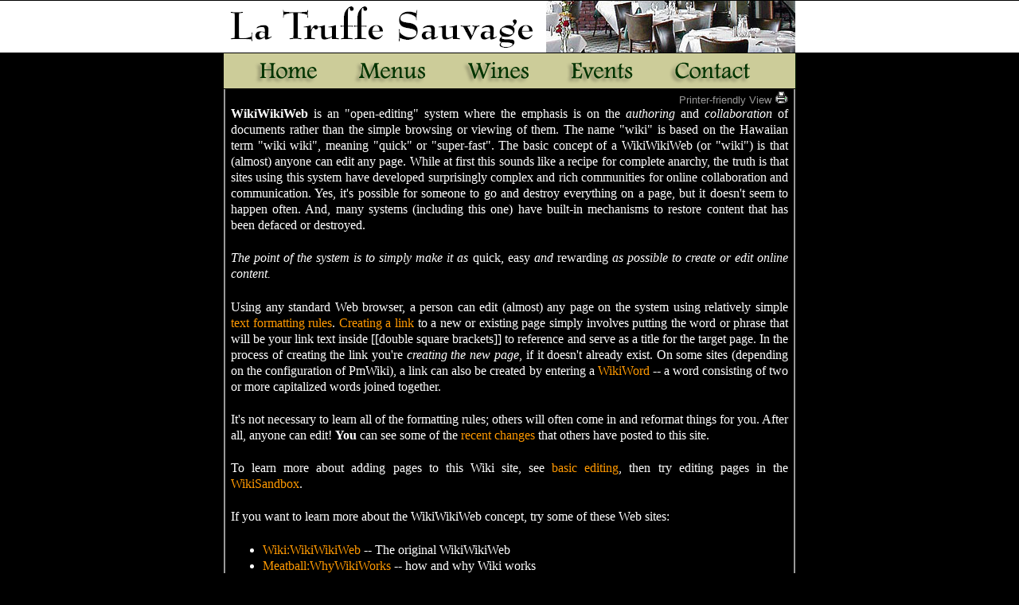

--- FILE ---
content_type: text/html; charset=ISO-8859-1;
request_url: http://thewildtruffle.com/pmwiki.php/PmWiki/WikiWikiWeb
body_size: 15496
content:
<!DOCTYPE html PUBLIC "-//W3C//DTD XHTML 1.0 Transitional//EN" "http://www.w3.org/TR/xhtml1/DTD/xhtml1-transitional.dtd">
<html xmlns="http://www.w3.org/1999/xhtml">
<head>
  <title>Fine Dining, Fine Dining Restaurant, Louisiana Restaurant, Fine Dining Near Texas</title>
  <meta http-equiv="Content-Type" content="text/html; charset=iso-8859-1" />
  <meta name="keywords"           content="Fine Dining, Fine Dining Restaurant, Louisana Restaurant, Fine Dining Near Texas" />
  <meta name="description"        content="La Truffe Sauvage is a fine dining restaurant located in Lake Charles, Lousiana.  With uncomprimising quality, we offer the finest food, wine, service, and atmosphere.  Come taste the Wild Truffle!" />
  <meta http-equiv="Content-Type" content="text/html; charset=iso-8859-1" />
  <script language="JavaScript" type="text/javascript" src="http://thewildtruffle.com/pub/skins/latruffe/menus.js"></script>
  <link rel="stylesheet" type="text/css" href="http://thewildtruffle.com/pub/skins/latruffe/latruffe.css" />
<!--HeaderText--><style type='text/css'><!--
  ul, ol, pre, dl, p { margin-top:0px; margin-bottom:0px; }
  code.escaped { white-space: nowrap; }
  .vspace { margin-top:1.33em; }
  .indent { margin-left:40px; }
  .outdent { margin-left:40px; text-indent:-40px; }
  a.createlinktext { text-decoration:none; border-bottom:1px dotted gray; }
  a.createlink { text-decoration:none; position:relative; top:-0.5em;
    font-weight:bold; font-size:smaller; border-bottom:none; }
  img { border:0px; }
  .editconflict { color:green; 
  font-style:italic; margin-top:1.33em; margin-bottom:1.33em; }

  table.markup { border:2px dotted #ccf; width:90%; }
  td.markup1, td.markup2 { padding-left:10px; padding-right:10px; }
  table.vert td.markup1 { border-bottom:1px solid #ccf; }
  table.horiz td.markup1 { width:23em; border-right:1px solid #ccf; }
  table.markup caption { text-align:left; }
  div.faq p, div.faq pre { margin-left:2em; }
  div.faq p.question { margin:1em 0 0.75em 0; font-weight:bold; }
  div.faqtoc div.faq * { display:none; }
  div.faqtoc div.faq p.question 
    { display:block; font-weight:normal; margin:0.5em 0 0.5em 20px; line-height:normal; }
  div.faqtoc div.faq p.question * { display:inline; }
   
    .frame 
      { border:1px solid #cccccc; padding:4px; background-color:#f9f9f9; }
    .lfloat { float:left; margin-right:0.5em; }
    .rfloat { float:right; margin-left:0.5em; }
a.varlink { text-decoration:none; }

--></style>  <meta name='robots' content='noindex,nofollow' />

</head>
<body onload="initMenus()">
<!--PageHeaderFmt-->

<table cellpadding="0" cellspacing="0" border="0" width="100%" bgcolor="#000000">

  <!-- Header and Menu -->
  <tr>
    <td width="50%" height="112" style="background-image: url(http://thewildtruffle.com/pub/skins/latruffe/pix/headbg.gif); background-repeat: repeat-x;">&nbsp;</td>
    <td width="720" height="112" align="center">
      <table cellpadding="0" cellspacing="0" border="0" width="720" bgcolor="#ffffff">
        <tr>
          <td width="720" height="1"><img src="http://thewildtruffle.com/pub/skins/latruffe/pix/hdhbar.gif" width="720" height="1" alt="" /></td>
        </tr>
        <tr>
          <td width="720" height="65"><a 
            href="http://thewildtruffle.com/pmwiki.php/Main/AboutUs"><img src="http://thewildtruffle.com/pub/skins/latruffe/pix/hdleft.gif" border="0" width="406" height="65" alt="La Truffe Sauvage - The Wild Truffle
Fine Dining Restaurant in Louisiana" /></a><a href="http://thewildtruffle.com/pmwiki.php/Main/DinnerMenu"><img src="http://thewildtruffle.com/pub/skins/latruffe/pix/allure_4.jpg" border="0" width="313" height="65" alt="Treat yourself to a decadent dinner" /></a><img src="http://thewildtruffle.com/pub/skins/latruffe/pix/hdright.gif" width="1" height="65" alt="" /></td>
        </tr>
        <tr>
          <td width="720" height="1"><img src="http://thewildtruffle.com/pub/skins/latruffe/pix/hdhbar.gif" width="720" height="1" alt="" /></td>
        </tr>
        <tr>
          <td width="720" height="45"><img src="http://thewildtruffle.com/pub/skins/latruffe/pix/menu_spc1.gif" width="21" height="45" alt="" /><a
            href="http://thewildtruffle.com/pmwiki.php/Main/HomePage"><img id="menuImg_1" class="menuImg" src="http://thewildtruffle.com/pub/skins/latruffe/pix/home.gif" border="0" width="120" height="45" alt="Home Page" /></a><img src="http://thewildtruffle.com/pub/skins/latruffe/pix/menu_spc2.gif" width="11" height="45" alt="" /><a
            href="http://thewildtruffle.com/pmwiki.php/Main/OurMenus"><img id="menuImg_2" class="menuImg" src="http://thewildtruffle.com/pub/skins/latruffe/pix/menus.gif" border="0" width="120" height="45" alt="Menus" /></a><img src="http://thewildtruffle.com/pub/skins/latruffe/pix/menu_spc3.gif" width="15" height="45" alt="" /><a
            href="http://thewildtruffle.com/pmwiki.php/Main/WineList"><img id="menuImg_3" class="menuImg" src="http://thewildtruffle.com/pub/skins/latruffe/pix/wines.gif" border="0" width="120" height="45" alt="Wine List" /></a><img src="http://thewildtruffle.com/pub/skins/latruffe/pix/menu_spc4.gif" width="10" height="45" alt="" /><a
            href="http://thewildtruffle.com/pmwiki.php/Main/SpecialEvents"><img id="menuImg_4" class="menuImg" src="http://thewildtruffle.com/pub/skins/latruffe/pix/events.gif" border="0" width="120" height="45" alt="Special Events" /></a><img src="http://thewildtruffle.com/pub/skins/latruffe/pix/menu_spc5.gif" width="18" height="45" alt="" /><a
            href="http://thewildtruffle.com/pmwiki.php/Main/ContactUs"><img id="menuImg_5" class="menuImg" src="http://thewildtruffle.com/pub/skins/latruffe/pix/contact.gif" border="0" width="120" height="45" alt="Contact Us" /></a><img src="http://thewildtruffle.com/pub/skins/latruffe/pix/menu_spc6.gif" width="45" height="45" alt="" /></td>
        </tr>
      </table>
    </td>
    <td width="50%" height="112" style="background-image: url(http://thewildtruffle.com/pub/skins/latruffe/pix/headbg.gif); background-repeat: repeat-x;">&nbsp;</td>
  </tr>

  <!-- Page content -->
  <tr>
    <td style="background-color: #000000;" bgcolor="#000000">&nbsp;</td>
    <td width="720" style="background-image: url(http://thewildtruffle.com/pub/skins/latruffe/pix/pgbodybg.gif); background-repeat: repeat-y;" >

      <!-- Printable view. -->
      <div id="printable">
        <a href="http://thewildtruffle.com/pmwiki.php/PmWiki/WikiWikiWeb?action=print" target="_blank">Printer-friendly View&nbsp;<img src="http://thewildtruffle.com/pub/skins/latruffe/pix/prn_small.gif" width="17" height="15" border="0" alt="[Print]" /></a>
      </div>

      <div id="bodytxt">
<!--/PageHeaderFmt-->
<!--PageTitleFmt-->
<!--PageText-->
<div id='wikitext'>
<p>
<a name='trailstart' id='trailstart'></a> 
</p><div style='clear:right;' >
</div>
<p><strong>WikiWikiWeb</strong> is an "open-editing" system where the emphasis is on the <em>authoring</em> and <em>collaboration</em> of documents rather than the simple browsing or viewing of them. 
The name "wiki" is based on the Hawaiian term "wiki wiki", meaning "quick" or "super-fast". 
The basic concept of a WikiWikiWeb (or "wiki") is that (almost) anyone can edit any page. While at first this sounds like a recipe for complete anarchy, the truth is that sites using this system have developed surprisingly complex and rich communities for online collaboration and communication.  Yes, it's possible for someone to go and destroy everything on a page, but it doesn't seem to happen often.  And, many systems (including this one) have built-in mechanisms to restore content that has been defaced or destroyed.
</p>
<p class='vspace'><em>The point of the system is to simply make it as </em>quick<em>, </em>easy<em> and </em>rewarding<em> as possible to create or edit online content.</em>
</p>
<p class='vspace'>Using any standard Web browser, a person can edit (almost) any page on the system using relatively simple <a class='wikilink' href='http://thewildtruffle.com/pmwiki.php/PmWiki/TextFormattingRules'>text formatting rules</a>.  <a class='wikilink' href='http://thewildtruffle.com/pmwiki.php/PmWiki/Links'>Creating a link</a> to a new or existing page simply involves putting the word or phrase that will be your link text inside [[double square brackets]] to reference and serve as a title for the target page. In the process of creating the link you're <em>creating the new page</em>, if it doesn't already exist.  On some sites (depending on the configuration of PmWiki), a link can also be created by entering a <a class='wikilink' href='http://thewildtruffle.com/pmwiki.php/PmWiki/WikiWord'>WikiWord</a> -- a word consisting of two or more capitalized words joined together.
</p>
<p class='vspace'>It's not necessary to learn all of the formatting rules; others will often come in and reformat things for you.  After all, anyone can edit!  <strong>You</strong> can see some of the <a class='wikilink' href='http://thewildtruffle.com/pmwiki.php/Site/AllRecentChanges'> recent changes</a> that others have posted to this site.
</p>
<p class='vspace'>To learn more about adding pages to this Wiki site, see <a class='wikilink' href='http://thewildtruffle.com/pmwiki.php/PmWiki/BasicEditing'>basic editing</a>, then try editing pages in the <a class='wikilink' href='http://thewildtruffle.com/pmwiki.php/Main/WikiSandbox'>WikiSandbox</a>.
</p>
<p class='vspace'>If you want to learn more about the WikiWikiWeb concept, try some of these Web sites:
</p>
<div class='vspace'></div><ul><li><a target='_blank'  class='urllink' href='http://www.c2.com/cgi/wiki?WikiWikiWeb' rel='nofollow'>Wiki:WikiWikiWeb</a> -- The original WikiWikiWeb
</li><li><a target='_blank'  class='urllink' href='http://www.usemod.com/cgi-bin/mb.pl?WhyWikiWorks' rel='nofollow'>Meatball:WhyWikiWorks</a> -- how and why Wiki works
</li><li><a target='_blank'  class='urllink' href='http://www.usemod.com/cgi-bin/mb.pl?SoftSecurity' rel='nofollow'>Meatball:SoftSecurity</a> -- how open editing can result in good Web sites
</li><li><a target='_blank'  class='urllink' href='http://www.communitywiki.org/cw/CategoryWiki' rel='nofollow'>Wiki</a> on <a target='_blank'  class='urllink' href='http://www.communitywiki.org/en/SiteMap' rel='nofollow'>CommunityWiki</a>
</li><li><a target='_blank'  class='urllink' href='http://en.wikipedia.org/wiki/Wiki#Characteristics' rel='nofollow'>WikiFeatures</a> -- for info on features in wikis and how to use them
</li><li><a target='_blank'  class='urllink' href='http://en.wikipedia.org/wiki/Wikipedia:Why_Wikipedia_is_so_great' rel='nofollow'>Wikipedia:Wikipedia:Why_Wikipedia_is_so_great</a> -- how and why the biggest wiki in the world made a comprehensive free-content encyclopedia
</li><li><a target='_blank'  class='urllink' href='http://en.wikivoyage.org/wiki/Wikivoyage:Wiki' rel='nofollow'>Wikivoyage:Wiki</a> -- another introduction to wikis, on another exemplary site
</li></ul><p class='vspace'>Or, send email to Patrick Michaud at <a class='urllink' href='mailto:pmichaud@pobox.com' rel='nofollow'>pmichaud@pobox.com</a>.
 
<a name='trailend' id='trailend'></a>
<br clear='all' />
</p><div  style='background-color: #ffe; border-top: 1px solid black; font-size: .8em;' > 
<p>This page may have <span class='commentout-pmwikiorg'> a more recent version on <a class='urllink' href='http://www.pmwiki.org' rel='nofollow'>pmwiki.org</a>: <a class='urllink' href='http://www.pmwiki.org/wiki/PmWiki/WikiWikiWeb' rel='nofollow'>PmWiki:WikiWikiWeb</a>, and </span> a talk page: <a class='urllink' href='http://www.pmwiki.org/wiki/PmWiki/WikiWikiWeb-Talk' rel='nofollow'>PmWiki:WikiWikiWeb-Talk</a>.
</p></div>
</div>

      </div> <!-- id="bodytxt" -->

<!--PageFooterFmt-->

      <!-- Static links for the JavaScript challenged and web spiders. -->
      <div id="sitelinks">
        <p><a class='wikilink' href='http://thewildtruffle.com/pmwiki.php/Main/HomePage'>Home</a> | <a class='wikilink' href='http://thewildtruffle.com/pmwiki.php/Main/AboutUs'>About Us</a> | <a class='wikilink' href='http://thewildtruffle.com/pmwiki.php/Main/ChefMohamedChettouh'>Chef Mohammed Chettouh</a> | <a class='wikilink' href='http://thewildtruffle.com/pmwiki.php/Main/ArthurDurham'>Arthur Durham</a> | <a class='wikilink' href='http://thewildtruffle.com/pmwiki.php/Main/AndrewHartman'>Andrew Hartman</a> | <a class='wikilink' href='http://thewildtruffle.com/pmwiki.php/Main/OurMenus'>Menus</a> | <a class='wikilink' href='http://thewildtruffle.com/pmwiki.php/Main/DinnerMenu'>Dinner Menu</a> | <a class='wikilink' href='http://thewildtruffle.com/pmwiki.php/Main/DessertMenu'>Dessert Menu</a> | <a class='wikilink' href='http://thewildtruffle.com/pmwiki.php/Main/WineList'>Wines</a> | <a class='wikilink' href='http://thewildtruffle.com/pmwiki.php/Main/ChampagneAndSparklingWine'>Champagne &amp; Sparkling Wines</a> | <a class='wikilink' href='http://thewildtruffle.com/pmwiki.php/Main/WhiteWines'>White Wines</a> | <a class='wikilink' href='http://thewildtruffle.com/pmwiki.php/Main/RedWines'>Red Wines</a> | <a class='wikilink' href='http://thewildtruffle.com/pmwiki.php/Main/SpecialEvents'>Events</a> | <a class='wikilink' href='http://thewildtruffle.com/pmwiki.php/Main/ValentinesDay'>Valentine's Dinner</a> | <a class='wikilink' href='http://thewildtruffle.com/pmwiki.php/Main/EasterSunday'>Easter Brunch</a> | <a class='wikilink' href='http://thewildtruffle.com/pmwiki.php/Main/MothersDay'>Mothers' Day Lunch</a> | <a class='wikilink' href='http://thewildtruffle.com/pmwiki.php/Main/ThanksgivingLunch'>Thanksgiving Lunch</a>  | <a class='wikilink' href='http://thewildtruffle.com/pmwiki.php/Main/ChristmasEveDinner'>Christmas Eve Dinner</a> | <a class='wikilink' href='http://thewildtruffle.com/pmwiki.php/Main/NewYearsEve'>New Year's Eve Dinner</a> | <a class='wikilink' href='http://thewildtruffle.com/pmwiki.php/Main/TuesdayEveningJazz'>Tuesday Evening Jazz</a> | <a class='wikilink' href='http://thewildtruffle.com/pmwiki.php/Main/ContactUs'>Contact</a> | <a class='wikilink' href='http://thewildtruffle.com/pmwiki.php/Main/DirectionsToLaTruffeSauvage'>Directions</a>
</p>

      </div>

      <!-- Footer -->
      <div id="footer"> 
        <a href="http://thewildtruffle.com/pmwiki.php/Main/AboutUs"><img src="http://thewildtruffle.com/pub/skins/latruffe/pix/logo2.gif" width="125" height="119" border="0" alt="La Truffe Sauvage - The Wild Truffle
Fine Dining Near Texas" /></a><br />
        815 West Bayou Pines Drive &nbsp; Lake Charles, LA 70601 &nbsp; (337) 439-8364<br />
        <span id="copyr">Copyright &copy; 2005-2014 La Truffe Sauvage, All Rights Reserved</span><br />
        <span id="credit"><a href="http://webprose.cc/" target="_blank">Website Design and Development by Webprose</a></span>
      </div>
<!--/PageFooterFmt-->
    </td>
    <td style="background-color: #000000;" bgcolor="#000000">&nbsp;</td>
  </tr>

</table>

<!-- Wiki links -->
<div id="wikilinks"> 
  <a href="http://thewildtruffle.com/pmwiki.php/PmWiki/WikiWikiWeb?action=edit">Edit Page</a>  
  <a href="http://thewildtruffle.com/pmwiki.php/PmWiki/WikiWikiWeb?action=diff">Page Revisions</a>  
  <a href="http://thewildtruffle.com/pmwiki.php/PmWiki/WikiWikiWeb?action=upload">Uploads</a>
</div>

<!-- kplc -->
<script async="async" type="text/javascript" src="http://i.simpli.fi/dpx.js?cid=17655&amp;action=100&amp;segment=latruffesauvagesite&amp;m=1&amp;sifi_tuid=2691"></script>

</body>
</html>


--- FILE ---
content_type: text/css
request_url: http://thewildtruffle.com/pub/skins/latruffe/latruffe.css
body_size: 5372
content:
body {
    margin: 0;
    padding: 0; 
    background: black;
}

/* Printer-friendly view link. */
#printable { text-align: right; width: 700px; margin: 3px 10px 0 10px; }
#printable a:link { font-family: "Arial", "Geneva", Sans-serif;  font-size: 13px;  text-decoration: none;  color: #999999;  font-weight: normal; } 
#printable a:visited { font-family: "Arial", "Geneva", Sans-serif;  font-size: 13px;  text-decoration: none;  color: #999999;  font-weight: normal; } 
#printable a:hover { text-decoration: underline;  color: #ff9900;  font-weight: normal; }
#printable a:active { text-decoration: underline;  color: #ff9900;  font-weight: normal; }

#bodytxt { width: 714px;  margin: 0 3px; }  

/* 
 * Font line stolen from:
 * http://arndis.godsong.org/wiki/pub/skins/arndis/cream.css 
 */
#wikitext { 
    width: 700px; 
    margin: 0 7px; 
    text-align: justify;
    color: white;
    font: 100%/125% "georgia", "palatino linotype", "palatino", "book antiqua", "zapf calligraphic", "times", "times new roman", serif; 
}

#wikitext h1, h2, h3, h4, h5, h6 { clear: both; line-height: 110%; }
#wikitext h1 { line-height: 110%; }
#wikitext img { margin: 5px; } 
#wikitext a:link { text-decoration: none; color: #ff9900; font-weight: normal; } 
#wikitext a:visited { text-decoration: none; color: #ff9900; font-weight: normal; } 
#wikitext a:hover { text-decoration: underline; background: #333333; color: #ff9900; font-weight: normal; }
#wikitext a:active { text-decoration: underline; background: #333333; color: #ff9900; font-weight: normal; }

/* Site links at bottom of page (for non-JS navigation). */
#sitelinks { 
    width: 680px; 
    margin: 0 20px;
    padding: 10px 0;
    color: #999999; 
    line-height: 16px;
    text-align: center;
    clear: both;
}

#sitelinks p { margin: 0; padding: 0; }

#sitelinks a:link { font-family: "Arial", "Geneva", Sans-serif;  font-size: 11px;  text-decoration: none;  color: #999999;  font-weight: normal; } 
#sitelinks a:visited { font-family: "Arial", "Geneva", Sans-serif;  font-size: 11px;  text-decoration: none;  color: #999999;  font-weight: normal; } 
#sitelinks a:hover { text-decoration: underline;  color: #ff9900;  font-weight: normal; }
#sitelinks a:active { text-decoration: underline;  color: #ff9900;  font-weight: normal; }

/* Footer. */
#footer { 
    font-family: "Arial", "Geneva", Sans-serif;
    font-size: 11px;
    text-align: left;
    color: white;
    width: 660px; 
    margin: 15px 30px 5px 30px;
    text-align: center;
}

#copyr { font-size: 9px; color: #999999; line-height: 30px; }

#credit { font-size: 9px; color: #666666; line-height: 12px; }
#credit a:link { text-decoration: none; color: #666666; }
#credit a:visited { text-decoration: none; color: #666666; }
#credit a:hover { text-decoration: underline; color: #ffffff; }
#credit a:active { text-decoration: underline; color: #ffffff; }

/* Wikilinks. */
#wikilinks { 
    padding-top: 0;
    padding-bottom: 0;
    text-align: center;
    color: #cccccc;
}

#wikilinks a:link { font-family: "Tahoma", "Arial", "Geneva", Sans-serif;  font-size: 11px;  text-decoration: none;  color: black;  font-weight: bold; }
#wikilinks a:visited { font-family: "Tahoma", "Arial", "Geneva", Sans-serif;  font-size: 11px;  text-decoration: none;  color: black;  font-weight: bold; }
#wikilinks a:hover { text-decoration: none;  color: #66cccc;  font-weight: bold; }
#wikilinks a:active { text-decoration: none;  color: #66cccc;  font-weight: bold; }

/* 
 * JavaScript menu (menus.js) styles.  Inherited from the book
 * example with significant modification.
 *
 * menus.js will require modification if you change more than just
 * the colors (e.g., border width, padding, font size).  Look at the
 * CSSRuleValues variable.
 */

/*
 * IE 5.0 has a single pixel tall line of background at the bottom of 
 * the menu, so make sure that border-color and background-color are 
 * the same.
 *
 * Padding-right is for Mozilla/IE 6.0 which don't seem to align the
 * right menu border correctly otherwise.
 */
.menuWrapper {
    position:absolute; 
    width:166px; 
    visibility:hidden; 
    border-style:solid; 
    border-width:2px; 
    border-bottom-width: 1px;
    background-color: #ffffff;
    border-color: #ffffff; 
    display:block;
    padding: 2px; 
    padding-right: 4px;
}

/*
 * Make sure the border-bottom color matches the menuWrapper
 * border-color.  Otherwise the bottom of the menu will look off.
 */
.menuItem    {
    cursor:pointer; 
    font-size: 11px;
    font-family: "Tahoma", Sans-serif;
    font-weight: bold;
    border-width: 0;
    border-bottom:1px solid #ffffff; 
    padding: 0;
    padding-left:10px; 
    padding-bottom: 1px; 
    margin: 0;
    color: #003300;
    background-color:#cccc99; 
    text-decoration:none; 
    position:absolute; 
    left:0px; 
    width:162px; 
    height: 17px;
    display:block;
    line-height:17px;
}

.menuItemOn  {
    cursor:pointer; 
    font-size: 11px;
    font-family: "Tahoma", Sans-serif;
    font-weight: bold;
    border-width: 0;
    border-bottom:1px solid #ffffff; 
    padding: 0;
    padding-left:10px; 
    padding-bottom: 1px; 
    margin: 0;
    color: #ffffff; 
    background-color:#006600; 
    text-decoration:underline; 
    position:absolute; 
    left:0px; 
    width:162px; 
    height: 17px;
    display:block;
    line-height:17px ;
}



--- FILE ---
content_type: application/javascript
request_url: http://thewildtruffle.com/pub/skins/latruffe/menus.js
body_size: 12558
content:
/*
 * Drop Down Menu code from Goodman: _JavaScript_&_DHTML_Cookbook_.
 * 1st Ed., section 10.8 pp281-7.
 *
 * Light modifications for appearance and navigation.
 */

// global menu state
var menuReady = false;

// Pathname and URL prefixes
var skinDirUrl = "/pub/skins/latruffe/";
var pmwikiUrl = "/wiki/";

// pre-cache menubar image pairs
if (document.images) {
    var imagesNormal = new Array();
    imagesNormal["home"] = new Image(45, 120);
    imagesNormal["home"].src = skinDirUrl + "pix/home.gif";
    imagesNormal["menus"] = new Image(45, 120);
    imagesNormal["menus"].src  = skinDirUrl + "pix/menus.gif";
    imagesNormal["wines"] = new Image(45, 120);
    imagesNormal["wines"].src  = skinDirUrl + "pix/wines.gif";
    imagesNormal["events"] = new Image(45, 120);
    imagesNormal["events"].src  = skinDirUrl + "pix/events.gif";
    imagesNormal["contact"] = new Image(45, 120);
    imagesNormal["contact"].src  = skinDirUrl + "pix/contact.gif";

    var imagesHilite = new Array();
    imagesHilite["home"] = new Image(45, 120);
    imagesHilite["home"].src = skinDirUrl + "pix/home_hi.gif";
    imagesHilite["menus"] = new Image(45, 120);
    imagesHilite["menus"].src  = skinDirUrl + "pix/menus_hi.gif";
    imagesHilite["wines"] = new Image(45, 120);
    imagesHilite["wines"].src  = skinDirUrl + "pix/wines_hi.gif";
    imagesHilite["events"] = new Image(45, 120);
    imagesHilite["events"].src  = skinDirUrl + "pix/events_hi.gif";
    imagesHilite["contact"] = new Image(45, 120);
    imagesHilite["contact"].src  = skinDirUrl + "pix/contact_hi.gif";
}

function getElementStyle(elem, IEStyleProp, CSSStyleProp) {
    if (elem.currentStyle) {
        return elem.currentStyle[IEStyleProp];
    } else if (window.getComputedStyle) {
        var compStyle = window.getComputedStyle(elem, "");
        return compStyle.getPropertyValue(CSSStyleProp);
    }
    return "";
}

// carry over some critical menu style sheet attribute values
var CSSRuleValues = {menuItemHeight:"17px",
                     menuItemLineHeight:"19px",
                     menuWrapperBorderWidth:"2px",
                     menuWrapperPadding:"2px", 
                     defaultBodyFontSize:"11px",
                     overrideBodyFontSize:"12px"
                    };

// specifications for menu contents and menubar image associations
var menus = new Array();
menus[0] = {mBarImgId:"menuImg_1",
            mBarImgNormal:imagesNormal["home"],
            mBarImgHilite:imagesHilite["home"],
            menuItems:[ {text:"About Us", href:pmwikiUrl + "Main/AboutUs"},
                        {text:"Chef Mohamed", href:pmwikiUrl + "Main/ChefMohamedChettouh"},
                        {text:"Arthur Durham", href:pmwikiUrl + "Main/ArthurDurham"},
                        {text:"Andrew Hartman", href:pmwikiUrl + "Main/AndrewHartman"}
                      ],
            elemId:""
           };
menus[1] = {mBarImgId:"menuImg_2",
            mBarImgNormal:imagesNormal["menus"],
            mBarImgHilite:imagesHilite["menus"],
            menuItems:[ {text:"Dinner", href:pmwikiUrl + "Main/DinnerMenu"},
                        {text:"Lunch", href:pmwikiUrl + "Main/LunchMenu"},
                        {text:"Dessert", href:pmwikiUrl + "Main/DessertMenu"}
                      ],
            elemId:""
           };
menus[2] = {mBarImgId:"menuImg_3", 
            mBarImgNormal:imagesNormal["wines"],
            mBarImgHilite:imagesHilite["wines"],
            menuItems:[ {text:"Wine List", href:pmwikiUrl + "Main/WineList"},
                        {text:"Reserve Wine List", href:pmwikiUrl + "Main/ReserveWine"}
                      ],
            elemId:""
           };
menus[3] = {mBarImgId:"menuImg_4",
            mBarImgNormal:imagesNormal["events"],
            mBarImgHilite:imagesHilite["events"],
            menuItems:[ {text:"New Year's Eve Dinner", href:pmwikiUrl + "Main/NewYearsEve"},
            		{text:"Valentine's Dinner", href:pmwikiUrl + "Main/ValentinesDay"},
                        {text:"Easter Brunch", href:pmwikiUrl + "Main/EasterSunday"},
                        {text:"Mothers' Day Brunch", href:pmwikiUrl + "Main/MothersDay"},
                        {text:"Thanksgiving Lunch", href:pmwikiUrl + "Main/ThanksgivingLunch"},
                        {text:"Christmas Eve Dinner", href:pmwikiUrl + "Main/ChristmasEveDinner"},
                        {text:"Wine Dinners", href:pmwikiUrl + "Main/WineDinners"},
                        {text:"Tuesday Evenings Jazz", href:pmwikiUrl + "Main/TuesdayEveningJazz"}
                      ],
            elemId:""
           };
menus[4] = {mBarImgId:"menuImg_5",
            mBarImgNormal:imagesNormal["contact"],
            mBarImgHilite:imagesHilite["contact"],
            menuItems:[ {text:"Contact Information", href:pmwikiUrl + "Main/ContactUs"},
                        {text:"Directions", href:pmwikiUrl + "Main/DirectionsToLaTruffeSauvage"}
                      ],
            elemId:""
           };

// create hash table-like lookup for menu objects with id string indexes
function makeHashes() {
    for (var i = 0; i < menus.length; i++) {
        menus[menus[i].elemId] = menus[i];
        menus[menus[i].mBarImgId] = menus[i];
    }
}

// assign menu label image event handlers
function assignLabelEvents() {
    var elem;
    for (var i = 0; i < menus.length; i++) {
        elem = document.getElementById(menus[i].mBarImgId);
        elem.onmouseover = swap;
        elem.onmouseout = swap;
    }
}

// invoked from init(), generates the menu div elements and their contents.
// all this action is invisible to user during construction
function makeMenus() {
    var menuDiv, menuItem, itemLink, mbarImg, textNode, offsetLeft, offsetTop;

    // determine key adjustment factors for the total height of menu divs
    var menuItemH = 0;
    
    //var bodyFontSize = parseInt(getElementStyle(document.body, "fontSize", "font-size"));
    // XXX: What does the body font size have to do with the menu font size?
    var bodyFontSize = parseInt(CSSRuleValues.overrideBodyFontSize);

    // test to see if browser's font size has been adjusted by the user
    // and that the new size registers as an applied style property
    if (bodyFontSize == parseInt(CSSRuleValues.defaultBodyFontSize)) {
        menuItemH = (parseFloat(CSSRuleValues.menuItemHeight));
    } else {
        // works nicely in Netscape 7
        // menuItemH = parseInt(parseFloat(CSSRuleValues.menuItemLineHeight) * bodyFontSize); 
        // XXX: Using pixels instead of em's.
        menuItemH = parseInt(CSSRuleValues.menuItemLineHeight); // pixels
    }
    var heightAdjust = parseInt(CSSRuleValues.menuWrapperPadding) + 
        parseInt(CSSRuleValues.menuWrapperBorderWidth); 
    if (navigator.appName == "Microsoft Internet Explorer" && 
        navigator.userAgent.indexOf("Win") != -1 && 
        (typeof document.compatMode == "undefined" || 
        document.compatMode == "BackCompat")) {
        heightAdjust = -heightAdjust;
    }
    
    // use menus array to drive div creation loop
    for (var i = 0; i < menus.length; i++) {
        menuDiv = document.createElement("div");
        menuDiv.id = "popupmenu" + i;
        // preserve menu's ID as property of the menus array item
        menus[i].elemId = "popupmenu" + i;
        menuDiv.className = "menuWrapper";
        if (menus[i].menuItems.length > 0) {
            menuDiv.style.height = (menuItemH * menus[i].menuItems.length) - 
            heightAdjust + "px";
        } else {
            // don't display any menu div lacking menu items
            menuDiv.style.display = "none";
        }
        // define event handlers
        menuDiv.onmouseover = keepMenu;
        menuDiv.onmouseout = requestHide;

        // set stacking order in case other layers are around the page
        menuDiv.style.zIndex = 1000;
        
        // assemble menu item elements for inside menu div
        for (var j = 0; j < menus[i].menuItems.length; j++) {
            menuItem = document.createElement("div");
            menuItem.id = "popupmenuItem_" + i + "_" + j;
            menuItem.className = "menuItem";
            menuItem.onmouseover = toggleHighlight;
            menuItem.onmouseout = toggleHighlight;
            menuItem.onclick = hideMenus;
            menuItem.style.top = menuItemH * j + "px";
            itemLink = document.createElement("a");
            itemLink.href = menus[i].menuItems[j].href;
            itemLink.className = "menuItem";
            itemLink.onmouseover = toggleHighlight;
            itemLink.onmouseout = toggleHighlight;
            textNode = document.createTextNode(menus[i].menuItems[j].text);
            itemLink.appendChild(textNode);
            menuItem.appendChild(itemLink);
            menuDiv.appendChild(menuItem);
        }
        // append each menu div to the body
        document.body.appendChild(menuDiv);
    }
    makeHashes();
    assignLabelEvents();
    // pre-position menu
    for (i = 0; i < menus.length; i++) {
        positionMenu(menus[i].elemId);
    }
    menuReady = true;
}

// initialize global that helps manage menu hiding
var timer;

// invoked from mouseovers inside menus to cancel hide
// request from mouseout of menu bar image et al.
function keepMenu() {
    clearTimeout(timer);
}

function cancelAll() {
    keepMenu();
    menuReady = false;
}

// invoked from mouseouts to request hiding all menus
// in 1/4 second, unless cancelled
function requestHide() {
    timer = setTimeout("hideMenus()", 250);
}

// "brute force" hiding of all menus and restoration
// of normal menu bar images
function hideMenus() {
    for (var i = 0; i < menus.length; i++) {
       document.getElementById(menus[i].mBarImgId).src = menus[i].mBarImgNormal.src;
       var menu = document.getElementById(menus[i].elemId)
       menu.style.visibility = "hidden";
    }
}

// set menu position just before displaying it
function positionMenu(menuId){
    // use the menu bar image for position reference of related div
    var mBarImg = document.getElementById(menus[menuId].mBarImgId);
    var offsetTrail = mBarImg;
    var offsetLeft = 0;
    var offsetTop = 0;
    while (offsetTrail) {
        offsetLeft += offsetTrail.offsetLeft;
        offsetTop += offsetTrail.offsetTop;
        offsetTrail = offsetTrail.offsetParent;
    }
    if (navigator.userAgent.indexOf("Mac") != -1 && 
        typeof document.body.leftMargin != "undefined") {
        offsetLeft += document.body.leftMargin;
        offsetTop += document.body.topMargin;
    }
    var menuDiv = document.getElementById(menuId);
    menuDiv.style.left = offsetLeft + "px";
    menuDiv.style.top = offsetTop + mBarImg.height + "px";
}

// display a particular menu div
function showMenu(menuId) {
    if (menuReady) {
        keepMenu();
        hideMenus();
        positionMenu(menuId);
        var menu = document.getElementById(menuId);
        menu.style.visibility = "visible";
    }
}

// menu bar image swapping, invoked from mouse events in menu bar
// swap style sheets for menu items during rollovers
function toggleHighlight(evt) {
    evt = (evt) ? evt : ((event) ? event : null);
    if (typeof menuReady != "undefined") {
        if (menuReady && evt) {
            var elem = (evt.target) ? evt.target : evt.srcElement;
            if (elem.nodeType == 3) {
                elem = elem.parentNode;
            }
            if (evt.type == "mouseover") {
                keepMenu();
                elem.className ="menuItemOn";
            } else {
                elem.className ="menuItem";
                requestHide();
            }
            evt.cancelBubble = true;
        }
    }
}

function swap(evt) {
    evt = (evt) ? evt : ((event) ? event : null);
    if (typeof menuReady != "undefined") {
        if (evt && (document.getElementById && document.styleSheets) && menuReady) {
            var elem = (evt.target) ? evt.target : evt.srcElement;
            if (elem.className == "menuImg") {
                if (evt.type == "mouseover") {
                    showMenu(menus[elem.id].elemId);
                    elem.src = menus[elem.id].mBarImgHilite.src;
                } else if (evt.type == "mouseout") {
                    requestHide();
                }
                evt.cancelBubble = true;
            }
        }
    }
}

// create menus only if key items are supported
function initMenus() {
    if (document.getElementById && document.styleSheets) {
        setTimeout("makeMenus()", 5);
        window.onunload=cancelAll;
    }
}

